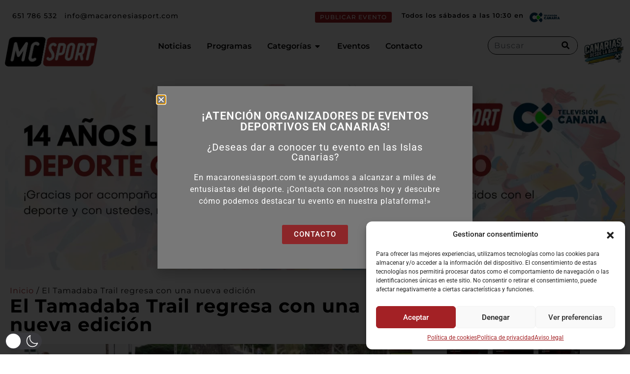

--- FILE ---
content_type: text/css
request_url: https://macaronesiasport.com/wp-content/uploads/elementor/css/post-6732.css?ver=1768284095
body_size: 982
content:
.elementor-6732 .elementor-element.elementor-element-781b66f:not(.elementor-motion-effects-element-type-background), .elementor-6732 .elementor-element.elementor-element-781b66f > .elementor-motion-effects-container > .elementor-motion-effects-layer{background-color:#00000087;}.elementor-6732 .elementor-element.elementor-element-781b66f > .elementor-background-overlay{background-image:url("https://macaronesiasport.com/wp-content/uploads/2023/12/promocion-organizadores.webp");background-position:center center;background-repeat:no-repeat;background-size:cover;opacity:0.91;mix-blend-mode:multiply;transition:background 0.3s, border-radius 0.3s, opacity 0.3s;}.elementor-6732 .elementor-element.elementor-element-781b66f{transition:background 0.3s, border 0.3s, border-radius 0.3s, box-shadow 0.3s;}.elementor-6732 .elementor-element.elementor-element-f96ced0 > .elementor-widget-wrap > .elementor-widget:not(.elementor-widget__width-auto):not(.elementor-widget__width-initial):not(:last-child):not(.elementor-absolute){--kit-widget-spacing:20px;}.elementor-6732 .elementor-element.elementor-element-f96ced0 > .elementor-element-populated{transition:background 0.3s, border 0.3s, border-radius 0.3s, box-shadow 0.3s;padding:50px 50px 50px 50px;}.elementor-6732 .elementor-element.elementor-element-f96ced0 > .elementor-element-populated > .elementor-background-overlay{transition:background 0.3s, border-radius 0.3s, opacity 0.3s;}.elementor-widget-heading .elementor-heading-title{font-family:var( --e-global-typography-primary-font-family ), Sans-serif;font-weight:var( --e-global-typography-primary-font-weight );letter-spacing:var( --e-global-typography-primary-letter-spacing );color:var( --e-global-color-primary );}.elementor-6732 .elementor-element.elementor-element-083c177{text-align:center;}.elementor-6732 .elementor-element.elementor-element-083c177 .elementor-heading-title{font-family:"Roboto", Sans-serif;font-weight:600;text-transform:uppercase;color:#FFFFFF;}.elementor-6732 .elementor-element.elementor-element-b5534e2{text-align:center;}.elementor-6732 .elementor-element.elementor-element-b5534e2 .elementor-heading-title{font-family:"Roboto", Sans-serif;font-size:20px;font-weight:400;color:#FFFFFF;}.elementor-widget-text-editor{font-family:var( --e-global-typography-text-font-family ), Sans-serif;font-size:var( --e-global-typography-text-font-size );font-weight:var( --e-global-typography-text-font-weight );letter-spacing:var( --e-global-typography-text-letter-spacing );color:var( --e-global-color-text );}.elementor-widget-text-editor.elementor-drop-cap-view-stacked .elementor-drop-cap{background-color:var( --e-global-color-primary );}.elementor-widget-text-editor.elementor-drop-cap-view-framed .elementor-drop-cap, .elementor-widget-text-editor.elementor-drop-cap-view-default .elementor-drop-cap{color:var( --e-global-color-primary );border-color:var( --e-global-color-primary );}.elementor-6732 .elementor-element.elementor-element-090475c{text-align:center;font-family:"Roboto", Sans-serif;font-weight:400;color:#FFFFFF;}.elementor-widget-button .elementor-button{background-color:var( --e-global-color-accent );font-family:var( --e-global-typography-accent-font-family ), Sans-serif;font-weight:var( --e-global-typography-accent-font-weight );letter-spacing:var( --e-global-typography-accent-letter-spacing );}.elementor-6732 .elementor-element.elementor-element-2eed81a .elementor-button{background-color:#8C2629;font-family:"Roboto", Sans-serif;font-weight:500;text-transform:uppercase;}#elementor-popup-modal-6732{background-color:rgba(0,0,0,.8);justify-content:center;align-items:center;pointer-events:all;}#elementor-popup-modal-6732 .dialog-message{width:640px;height:auto;}#elementor-popup-modal-6732 .dialog-close-button{display:flex;}#elementor-popup-modal-6732 .dialog-widget-content{box-shadow:2px 8px 23px 3px rgba(0,0,0,0.2);}#elementor-popup-modal-6732 .dialog-close-button i{color:#FFFFFF;}#elementor-popup-modal-6732 .dialog-close-button svg{fill:#FFFFFF;}@media(max-width:1024px){.elementor-widget-heading .elementor-heading-title{letter-spacing:var( --e-global-typography-primary-letter-spacing );}.elementor-widget-text-editor{font-size:var( --e-global-typography-text-font-size );letter-spacing:var( --e-global-typography-text-letter-spacing );}.elementor-widget-button .elementor-button{letter-spacing:var( --e-global-typography-accent-letter-spacing );}}@media(max-width:767px){.elementor-widget-heading .elementor-heading-title{letter-spacing:var( --e-global-typography-primary-letter-spacing );}.elementor-6732 .elementor-element.elementor-element-083c177 .elementor-heading-title{font-size:22px;}.elementor-6732 .elementor-element.elementor-element-b5534e2 .elementor-heading-title{font-size:16px;}.elementor-widget-text-editor{font-size:var( --e-global-typography-text-font-size );letter-spacing:var( --e-global-typography-text-letter-spacing );}.elementor-6732 .elementor-element.elementor-element-090475c{font-size:14px;}.elementor-widget-button .elementor-button{letter-spacing:var( --e-global-typography-accent-letter-spacing );}}

--- FILE ---
content_type: text/css
request_url: https://macaronesiasport.com/wp-content/themes/spotlight-child/style.css?ver=1.0.0
body_size: 400
content:
/*
 * Theme Name:  Spotlight Child
 * Theme URI:   https://codesupply.co/themes/spotlight/
 * Description: Spotlight Child Theme
 * Author:      Code Supply Co.
 * Author URI:  https://codesupply.co/
 * Template:    spotlight
 * Version:     1.0.0
 */

/* Copy any classes from parent theme here. They will override the parent's version. */

.navbar-container .navbar-content {	
	height: 78px!important
}

.navbar-brand img {
    max-height: 84px!important
}

.grecaptcha-badge {
	display:none!important;
}